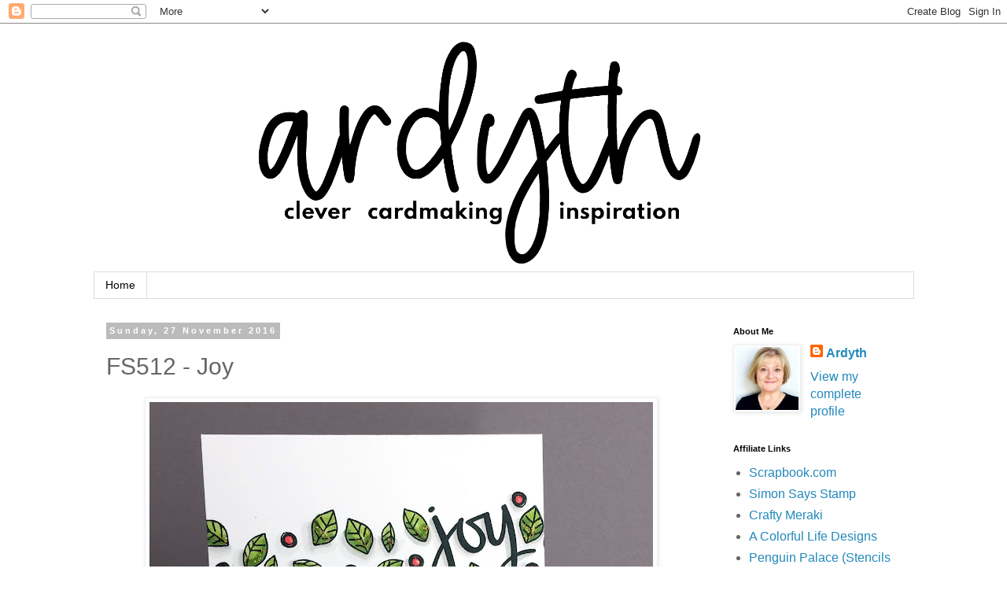

--- FILE ---
content_type: text/html; charset=UTF-8
request_url: https://ardythpr.blogspot.com/2016/11/fs512-joy.html
body_size: 18020
content:
<!DOCTYPE html>
<html class='v2' dir='ltr' lang='en-GB'>
<head>
<link href='https://www.blogger.com/static/v1/widgets/335934321-css_bundle_v2.css' rel='stylesheet' type='text/css'/>
<meta content='width=1100' name='viewport'/>
<meta content='text/html; charset=UTF-8' http-equiv='Content-Type'/>
<meta content='blogger' name='generator'/>
<link href='https://ardythpr.blogspot.com/favicon.ico' rel='icon' type='image/x-icon'/>
<link href='https://ardythpr.blogspot.com/2016/11/fs512-joy.html' rel='canonical'/>
<link rel="alternate" type="application/atom+xml" title="Ardyth Percy-Robb - Atom" href="https://ardythpr.blogspot.com/feeds/posts/default" />
<link rel="alternate" type="application/rss+xml" title="Ardyth Percy-Robb - RSS" href="https://ardythpr.blogspot.com/feeds/posts/default?alt=rss" />
<link rel="service.post" type="application/atom+xml" title="Ardyth Percy-Robb - Atom" href="https://www.blogger.com/feeds/5065493967041792900/posts/default" />

<link rel="alternate" type="application/atom+xml" title="Ardyth Percy-Robb - Atom" href="https://ardythpr.blogspot.com/feeds/1547737113497318736/comments/default" />
<!--Can't find substitution for tag [blog.ieCssRetrofitLinks]-->
<link href='https://blogger.googleusercontent.com/img/b/R29vZ2xl/AVvXsEidz0eocVnn5TL5dT3VdR5WWgc8jG5_ZWNgd3kb24-eGq_bNHp5ox171OuOb7zzqD9R640sD021qTY3wlPnrkq4CnOp-eouuA80XNTPMAPn6Jsigvbdyo2sMXQjX-ASwiWs18Wl1k4cniMa/s640/201611602.jpg' rel='image_src'/>
<meta content='https://ardythpr.blogspot.com/2016/11/fs512-joy.html' property='og:url'/>
<meta content='FS512 - Joy' property='og:title'/>
<meta content='   This week&#39;s  Splitcoaststampers &#39; Featured Stamper  is Precious Kitty . Her gallery is full of amazing work and she is often a player in ...' property='og:description'/>
<meta content='https://blogger.googleusercontent.com/img/b/R29vZ2xl/AVvXsEidz0eocVnn5TL5dT3VdR5WWgc8jG5_ZWNgd3kb24-eGq_bNHp5ox171OuOb7zzqD9R640sD021qTY3wlPnrkq4CnOp-eouuA80XNTPMAPn6Jsigvbdyo2sMXQjX-ASwiWs18Wl1k4cniMa/w1200-h630-p-k-no-nu/201611602.jpg' property='og:image'/>
<title>Ardyth Percy-Robb: FS512 - Joy</title>
<style id='page-skin-1' type='text/css'><!--
/*
-----------------------------------------------
Blogger Template Style
Name:     Simple
Designer: Blogger
URL:      www.blogger.com
----------------------------------------------- */
/* Variable definitions
====================
<Variable name="keycolor" description="Main Color" type="color" default="#66bbdd"/>
<Group description="Page Text" selector="body">
<Variable name="body.font" description="Font" type="font"
default="normal normal 12px Arial, Tahoma, Helvetica, FreeSans, sans-serif"/>
<Variable name="body.text.color" description="Text Color" type="color" default="#222222"/>
</Group>
<Group description="Backgrounds" selector=".body-fauxcolumns-outer">
<Variable name="body.background.color" description="Outer Background" type="color" default="#66bbdd"/>
<Variable name="content.background.color" description="Main Background" type="color" default="#ffffff"/>
<Variable name="header.background.color" description="Header Background" type="color" default="transparent"/>
</Group>
<Group description="Links" selector=".main-outer">
<Variable name="link.color" description="Link Color" type="color" default="#2288bb"/>
<Variable name="link.visited.color" description="Visited Color" type="color" default="#888888"/>
<Variable name="link.hover.color" description="Hover Color" type="color" default="#33aaff"/>
</Group>
<Group description="Blog Title" selector=".header h1">
<Variable name="header.font" description="Font" type="font"
default="normal normal 60px Arial, Tahoma, Helvetica, FreeSans, sans-serif"/>
<Variable name="header.text.color" description="Title Color" type="color" default="#3399bb" />
</Group>
<Group description="Blog Description" selector=".header .description">
<Variable name="description.text.color" description="Description Color" type="color"
default="#777777" />
</Group>
<Group description="Tabs Text" selector=".tabs-inner .widget li a">
<Variable name="tabs.font" description="Font" type="font"
default="normal normal 14px Arial, Tahoma, Helvetica, FreeSans, sans-serif"/>
<Variable name="tabs.text.color" description="Text Color" type="color" default="#999999"/>
<Variable name="tabs.selected.text.color" description="Selected Color" type="color" default="#000000"/>
</Group>
<Group description="Tabs Background" selector=".tabs-outer .PageList">
<Variable name="tabs.background.color" description="Background Color" type="color" default="#f5f5f5"/>
<Variable name="tabs.selected.background.color" description="Selected Color" type="color" default="#eeeeee"/>
</Group>
<Group description="Post Title" selector="h3.post-title, .comments h4">
<Variable name="post.title.font" description="Font" type="font"
default="normal normal 22px Arial, Tahoma, Helvetica, FreeSans, sans-serif"/>
</Group>
<Group description="Date Header" selector=".date-header">
<Variable name="date.header.color" description="Text Color" type="color"
default="#666666"/>
<Variable name="date.header.background.color" description="Background Color" type="color"
default="transparent"/>
<Variable name="date.header.font" description="Text Font" type="font"
default="normal bold 11px Arial, Tahoma, Helvetica, FreeSans, sans-serif"/>
<Variable name="date.header.padding" description="Date Header Padding" type="string" default="inherit"/>
<Variable name="date.header.letterspacing" description="Date Header Letter Spacing" type="string" default="inherit"/>
<Variable name="date.header.margin" description="Date Header Margin" type="string" default="inherit"/>
</Group>
<Group description="Post Footer" selector=".post-footer">
<Variable name="post.footer.text.color" description="Text Color" type="color" default="#666666"/>
<Variable name="post.footer.background.color" description="Background Color" type="color"
default="#f9f9f9"/>
<Variable name="post.footer.border.color" description="Shadow Color" type="color" default="#eeeeee"/>
</Group>
<Group description="Gadgets" selector="h2">
<Variable name="widget.title.font" description="Title Font" type="font"
default="normal bold 11px Arial, Tahoma, Helvetica, FreeSans, sans-serif"/>
<Variable name="widget.title.text.color" description="Title Color" type="color" default="#000000"/>
<Variable name="widget.alternate.text.color" description="Alternate Color" type="color" default="#999999"/>
</Group>
<Group description="Images" selector=".main-inner">
<Variable name="image.background.color" description="Background Color" type="color" default="#ffffff"/>
<Variable name="image.border.color" description="Border Color" type="color" default="#eeeeee"/>
<Variable name="image.text.color" description="Caption Text Color" type="color" default="#666666"/>
</Group>
<Group description="Accents" selector=".content-inner">
<Variable name="body.rule.color" description="Separator Line Color" type="color" default="#eeeeee"/>
<Variable name="tabs.border.color" description="Tabs Border Color" type="color" default="transparent"/>
</Group>
<Variable name="body.background" description="Body Background" type="background"
color="#ffffff" default="$(color) none repeat scroll top left"/>
<Variable name="body.background.override" description="Body Background Override" type="string" default=""/>
<Variable name="body.background.gradient.cap" description="Body Gradient Cap" type="url"
default="url(https://resources.blogblog.com/blogblog/data/1kt/simple/gradients_light.png)"/>
<Variable name="body.background.gradient.tile" description="Body Gradient Tile" type="url"
default="url(https://resources.blogblog.com/blogblog/data/1kt/simple/body_gradient_tile_light.png)"/>
<Variable name="content.background.color.selector" description="Content Background Color Selector" type="string" default=".content-inner"/>
<Variable name="content.padding" description="Content Padding" type="length" default="10px" min="0" max="100px"/>
<Variable name="content.padding.horizontal" description="Content Horizontal Padding" type="length" default="10px" min="0" max="100px"/>
<Variable name="content.shadow.spread" description="Content Shadow Spread" type="length" default="40px" min="0" max="100px"/>
<Variable name="content.shadow.spread.webkit" description="Content Shadow Spread (WebKit)" type="length" default="5px" min="0" max="100px"/>
<Variable name="content.shadow.spread.ie" description="Content Shadow Spread (IE)" type="length" default="10px" min="0" max="100px"/>
<Variable name="main.border.width" description="Main Border Width" type="length" default="0" min="0" max="10px"/>
<Variable name="header.background.gradient" description="Header Gradient" type="url" default="none"/>
<Variable name="header.shadow.offset.left" description="Header Shadow Offset Left" type="length" default="-1px" min="-50px" max="50px"/>
<Variable name="header.shadow.offset.top" description="Header Shadow Offset Top" type="length" default="-1px" min="-50px" max="50px"/>
<Variable name="header.shadow.spread" description="Header Shadow Spread" type="length" default="1px" min="0" max="100px"/>
<Variable name="header.padding" description="Header Padding" type="length" default="30px" min="0" max="100px"/>
<Variable name="header.border.size" description="Header Border Size" type="length" default="1px" min="0" max="10px"/>
<Variable name="header.bottom.border.size" description="Header Bottom Border Size" type="length" default="1px" min="0" max="10px"/>
<Variable name="header.border.horizontalsize" description="Header Horizontal Border Size" type="length" default="0" min="0" max="10px"/>
<Variable name="description.text.size" description="Description Text Size" type="string" default="140%"/>
<Variable name="tabs.margin.top" description="Tabs Margin Top" type="length" default="0" min="0" max="100px"/>
<Variable name="tabs.margin.side" description="Tabs Side Margin" type="length" default="30px" min="0" max="100px"/>
<Variable name="tabs.background.gradient" description="Tabs Background Gradient" type="url"
default="url(https://resources.blogblog.com/blogblog/data/1kt/simple/gradients_light.png)"/>
<Variable name="tabs.border.width" description="Tabs Border Width" type="length" default="1px" min="0" max="10px"/>
<Variable name="tabs.bevel.border.width" description="Tabs Bevel Border Width" type="length" default="1px" min="0" max="10px"/>
<Variable name="post.margin.bottom" description="Post Bottom Margin" type="length" default="25px" min="0" max="100px"/>
<Variable name="image.border.small.size" description="Image Border Small Size" type="length" default="2px" min="0" max="10px"/>
<Variable name="image.border.large.size" description="Image Border Large Size" type="length" default="5px" min="0" max="10px"/>
<Variable name="page.width.selector" description="Page Width Selector" type="string" default=".region-inner"/>
<Variable name="page.width" description="Page Width" type="string" default="auto"/>
<Variable name="main.section.margin" description="Main Section Margin" type="length" default="15px" min="0" max="100px"/>
<Variable name="main.padding" description="Main Padding" type="length" default="15px" min="0" max="100px"/>
<Variable name="main.padding.top" description="Main Padding Top" type="length" default="30px" min="0" max="100px"/>
<Variable name="main.padding.bottom" description="Main Padding Bottom" type="length" default="30px" min="0" max="100px"/>
<Variable name="paging.background"
color="#ffffff"
description="Background of blog paging area" type="background"
default="transparent none no-repeat scroll top center"/>
<Variable name="footer.bevel" description="Bevel border length of footer" type="length" default="0" min="0" max="10px"/>
<Variable name="mobile.background.overlay" description="Mobile Background Overlay" type="string"
default="transparent none repeat scroll top left"/>
<Variable name="mobile.background.size" description="Mobile Background Size" type="string" default="auto"/>
<Variable name="mobile.button.color" description="Mobile Button Color" type="color" default="#ffffff" />
<Variable name="startSide" description="Side where text starts in blog language" type="automatic" default="left"/>
<Variable name="endSide" description="Side where text ends in blog language" type="automatic" default="right"/>
*/
/* Content
----------------------------------------------- */
body {
font: normal normal 16px 'Trebuchet MS', Trebuchet, sans-serif;
color: #666666;
background: #ffffff none repeat scroll top left;
padding: 0 0 0 0;
}
html body .region-inner {
min-width: 0;
max-width: 100%;
width: auto;
}
h2 {
font-size: 22px;
}
a:link {
text-decoration:none;
color: #2288bb;
}
a:visited {
text-decoration:none;
color: #2288bb;
}
a:hover {
text-decoration:underline;
color: #028a9f;
}
.body-fauxcolumn-outer .fauxcolumn-inner {
background: transparent none repeat scroll top left;
_background-image: none;
}
.body-fauxcolumn-outer .cap-top {
position: absolute;
z-index: 1;
height: 400px;
width: 100%;
}
.body-fauxcolumn-outer .cap-top .cap-left {
width: 100%;
background: transparent none repeat-x scroll top left;
_background-image: none;
}
.content-outer {
-moz-box-shadow: 0 0 0 rgba(0, 0, 0, .15);
-webkit-box-shadow: 0 0 0 rgba(0, 0, 0, .15);
-goog-ms-box-shadow: 0 0 0 #333333;
box-shadow: 0 0 0 rgba(0, 0, 0, .15);
margin-bottom: 1px;
}
.content-inner {
padding: 10px 40px;
}
.content-inner {
background-color: #ffffff;
}
/* Header
----------------------------------------------- */
.header-outer {
background: transparent none repeat-x scroll 0 -400px;
_background-image: none;
}
.Header h1 {
font: normal bold 60px 'Trebuchet MS', Trebuchet, sans-serif;
color: #2288bb;
text-shadow: 0 0 0 rgba(0, 0, 0, .2);
}
.Header h1 a {
color: #2288bb;
}
.Header .description {
font-size: 18px;
color: #666666;
}
.header-inner .Header .titlewrapper {
padding: 22px 0;
}
.header-inner .Header .descriptionwrapper {
padding: 0 0;
}
/* Tabs
----------------------------------------------- */
.tabs-inner .section:first-child {
border-top: 0 solid #dddddd;
}
.tabs-inner .section:first-child ul {
margin-top: -1px;
border-top: 1px solid #dddddd;
border-left: 1px solid #dddddd;
border-right: 1px solid #dddddd;
}
.tabs-inner .widget ul {
background: transparent none repeat-x scroll 0 -800px;
_background-image: none;
border-bottom: 1px solid #dddddd;
margin-top: 0;
margin-left: -30px;
margin-right: -30px;
}
.tabs-inner .widget li a {
display: inline-block;
padding: .6em 1em;
font: normal normal 14px 'Trebuchet MS', Trebuchet, sans-serif;
color: #000000;
border-left: 1px solid #ffffff;
border-right: 1px solid #dddddd;
}
.tabs-inner .widget li:first-child a {
border-left: none;
}
.tabs-inner .widget li.selected a, .tabs-inner .widget li a:hover {
color: #000000;
background-color: #eeeeee;
text-decoration: none;
}
/* Columns
----------------------------------------------- */
.main-outer {
border-top: 0 solid transparent;
}
.fauxcolumn-left-outer .fauxcolumn-inner {
border-right: 1px solid transparent;
}
.fauxcolumn-right-outer .fauxcolumn-inner {
border-left: 1px solid transparent;
}
/* Headings
----------------------------------------------- */
div.widget > h2,
div.widget h2.title {
margin: 0 0 1em 0;
font: normal bold 11px 'Trebuchet MS',Trebuchet,Verdana,sans-serif;
color: #000000;
}
/* Widgets
----------------------------------------------- */
.widget .zippy {
color: #999999;
text-shadow: 2px 2px 1px rgba(0, 0, 0, .1);
}
.widget .popular-posts ul {
list-style: none;
}
/* Posts
----------------------------------------------- */
h2.date-header {
font: normal bold 11px Arial, Tahoma, Helvetica, FreeSans, sans-serif;
}
.date-header span {
background-color: #bbbbbb;
color: #ffffff;
padding: 0.4em;
letter-spacing: 3px;
margin: inherit;
}
.main-inner {
padding-top: 35px;
padding-bottom: 65px;
}
.main-inner .column-center-inner {
padding: 0 0;
}
.main-inner .column-center-inner .section {
margin: 0 1em;
}
.post {
margin: 0 0 45px 0;
}
h3.post-title, .comments h4 {
font: normal normal 30px Impact, sans-serif;
margin: .75em 0 0;
}
.post-body {
font-size: 110%;
line-height: 1.4;
position: relative;
}
.post-body img, .post-body .tr-caption-container, .Profile img, .Image img,
.BlogList .item-thumbnail img {
padding: 2px;
background: #ffffff;
border: 1px solid #eeeeee;
-moz-box-shadow: 1px 1px 5px rgba(0, 0, 0, .1);
-webkit-box-shadow: 1px 1px 5px rgba(0, 0, 0, .1);
box-shadow: 1px 1px 5px rgba(0, 0, 0, .1);
}
.post-body img, .post-body .tr-caption-container {
padding: 5px;
}
.post-body .tr-caption-container {
color: #666666;
}
.post-body .tr-caption-container img {
padding: 0;
background: transparent;
border: none;
-moz-box-shadow: 0 0 0 rgba(0, 0, 0, .1);
-webkit-box-shadow: 0 0 0 rgba(0, 0, 0, .1);
box-shadow: 0 0 0 rgba(0, 0, 0, .1);
}
.post-header {
margin: 0 0 1.5em;
line-height: 1.6;
font-size: 90%;
}
.post-footer {
margin: 20px -2px 0;
padding: 5px 10px;
color: #666666;
background-color: #eeeeee;
border-bottom: 1px solid #eeeeee;
line-height: 1.6;
font-size: 90%;
}
#comments .comment-author {
padding-top: 1.5em;
border-top: 1px solid transparent;
background-position: 0 1.5em;
}
#comments .comment-author:first-child {
padding-top: 0;
border-top: none;
}
.avatar-image-container {
margin: .2em 0 0;
}
#comments .avatar-image-container img {
border: 1px solid #eeeeee;
}
/* Comments
----------------------------------------------- */
.comments .comments-content .icon.blog-author {
background-repeat: no-repeat;
background-image: url([data-uri]);
}
.comments .comments-content .loadmore a {
border-top: 1px solid #999999;
border-bottom: 1px solid #999999;
}
.comments .comment-thread.inline-thread {
background-color: #eeeeee;
}
.comments .continue {
border-top: 2px solid #999999;
}
/* Accents
---------------------------------------------- */
.section-columns td.columns-cell {
border-left: 1px solid transparent;
}
.blog-pager {
background: transparent url(https://resources.blogblog.com/blogblog/data/1kt/simple/paging_dot.png) repeat-x scroll top center;
}
.blog-pager-older-link, .home-link,
.blog-pager-newer-link {
background-color: #ffffff;
padding: 5px;
}
.footer-outer {
border-top: 1px dashed #bbbbbb;
}
/* Mobile
----------------------------------------------- */
body.mobile  {
background-size: auto;
}
.mobile .body-fauxcolumn-outer {
background: transparent none repeat scroll top left;
}
.mobile .body-fauxcolumn-outer .cap-top {
background-size: 100% auto;
}
.mobile .content-outer {
-webkit-box-shadow: 0 0 3px rgba(0, 0, 0, .15);
box-shadow: 0 0 3px rgba(0, 0, 0, .15);
}
.mobile .tabs-inner .widget ul {
margin-left: 0;
margin-right: 0;
}
.mobile .post {
margin: 0;
}
.mobile .main-inner .column-center-inner .section {
margin: 0;
}
.mobile .date-header span {
padding: 0.1em 10px;
margin: 0 -10px;
}
.mobile h3.post-title {
margin: 0;
}
.mobile .blog-pager {
background: transparent none no-repeat scroll top center;
}
.mobile .footer-outer {
border-top: none;
}
.mobile .main-inner, .mobile .footer-inner {
background-color: #ffffff;
}
.mobile-index-contents {
color: #666666;
}
.mobile-link-button {
background-color: #2288bb;
}
.mobile-link-button a:link, .mobile-link-button a:visited {
color: #ffffff;
}
.mobile .tabs-inner .section:first-child {
border-top: none;
}
.mobile .tabs-inner .PageList .widget-content {
background-color: #eeeeee;
color: #000000;
border-top: 1px solid #dddddd;
border-bottom: 1px solid #dddddd;
}
.mobile .tabs-inner .PageList .widget-content .pagelist-arrow {
border-left: 1px solid #dddddd;
}

--></style>
<style id='template-skin-1' type='text/css'><!--
body {
min-width: 1123px;
}
.content-outer, .content-fauxcolumn-outer, .region-inner {
min-width: 1123px;
max-width: 1123px;
_width: 1123px;
}
.main-inner .columns {
padding-left: 0px;
padding-right: 260px;
}
.main-inner .fauxcolumn-center-outer {
left: 0px;
right: 260px;
/* IE6 does not respect left and right together */
_width: expression(this.parentNode.offsetWidth -
parseInt("0px") -
parseInt("260px") + 'px');
}
.main-inner .fauxcolumn-left-outer {
width: 0px;
}
.main-inner .fauxcolumn-right-outer {
width: 260px;
}
.main-inner .column-left-outer {
width: 0px;
right: 100%;
margin-left: -0px;
}
.main-inner .column-right-outer {
width: 260px;
margin-right: -260px;
}
#layout {
min-width: 0;
}
#layout .content-outer {
min-width: 0;
width: 800px;
}
#layout .region-inner {
min-width: 0;
width: auto;
}
body#layout div.add_widget {
padding: 8px;
}
body#layout div.add_widget a {
margin-left: 32px;
}
--></style>
<link href='https://www.blogger.com/dyn-css/authorization.css?targetBlogID=5065493967041792900&amp;zx=ad12c2f0-f24e-4569-b406-0a5bc3a173ad' media='none' onload='if(media!=&#39;all&#39;)media=&#39;all&#39;' rel='stylesheet'/><noscript><link href='https://www.blogger.com/dyn-css/authorization.css?targetBlogID=5065493967041792900&amp;zx=ad12c2f0-f24e-4569-b406-0a5bc3a173ad' rel='stylesheet'/></noscript>
<meta name='google-adsense-platform-account' content='ca-host-pub-1556223355139109'/>
<meta name='google-adsense-platform-domain' content='blogspot.com'/>

<!-- data-ad-client=ca-pub-6592310329915096 -->

</head>
<body class='loading'>
<div class='navbar section' id='navbar' name='Navbar'><div class='widget Navbar' data-version='1' id='Navbar1'><script type="text/javascript">
    function setAttributeOnload(object, attribute, val) {
      if(window.addEventListener) {
        window.addEventListener('load',
          function(){ object[attribute] = val; }, false);
      } else {
        window.attachEvent('onload', function(){ object[attribute] = val; });
      }
    }
  </script>
<div id="navbar-iframe-container"></div>
<script type="text/javascript" src="https://apis.google.com/js/platform.js"></script>
<script type="text/javascript">
      gapi.load("gapi.iframes:gapi.iframes.style.bubble", function() {
        if (gapi.iframes && gapi.iframes.getContext) {
          gapi.iframes.getContext().openChild({
              url: 'https://www.blogger.com/navbar/5065493967041792900?po\x3d1547737113497318736\x26origin\x3dhttps://ardythpr.blogspot.com',
              where: document.getElementById("navbar-iframe-container"),
              id: "navbar-iframe"
          });
        }
      });
    </script><script type="text/javascript">
(function() {
var script = document.createElement('script');
script.type = 'text/javascript';
script.src = '//pagead2.googlesyndication.com/pagead/js/google_top_exp.js';
var head = document.getElementsByTagName('head')[0];
if (head) {
head.appendChild(script);
}})();
</script>
</div></div>
<div class='body-fauxcolumns'>
<div class='fauxcolumn-outer body-fauxcolumn-outer'>
<div class='cap-top'>
<div class='cap-left'></div>
<div class='cap-right'></div>
</div>
<div class='fauxborder-left'>
<div class='fauxborder-right'></div>
<div class='fauxcolumn-inner'>
</div>
</div>
<div class='cap-bottom'>
<div class='cap-left'></div>
<div class='cap-right'></div>
</div>
</div>
</div>
<div class='content'>
<div class='content-fauxcolumns'>
<div class='fauxcolumn-outer content-fauxcolumn-outer'>
<div class='cap-top'>
<div class='cap-left'></div>
<div class='cap-right'></div>
</div>
<div class='fauxborder-left'>
<div class='fauxborder-right'></div>
<div class='fauxcolumn-inner'>
</div>
</div>
<div class='cap-bottom'>
<div class='cap-left'></div>
<div class='cap-right'></div>
</div>
</div>
</div>
<div class='content-outer'>
<div class='content-cap-top cap-top'>
<div class='cap-left'></div>
<div class='cap-right'></div>
</div>
<div class='fauxborder-left content-fauxborder-left'>
<div class='fauxborder-right content-fauxborder-right'></div>
<div class='content-inner'>
<header>
<div class='header-outer'>
<div class='header-cap-top cap-top'>
<div class='cap-left'></div>
<div class='cap-right'></div>
</div>
<div class='fauxborder-left header-fauxborder-left'>
<div class='fauxborder-right header-fauxborder-right'></div>
<div class='region-inner header-inner'>
<div class='header section' id='header' name='Header'><div class='widget Header' data-version='1' id='Header1'>
<div id='header-inner'>
<a href='https://ardythpr.blogspot.com/' style='display: block'>
<img alt='Ardyth Percy-Robb' height='306px; ' id='Header1_headerimg' src='https://blogger.googleusercontent.com/img/b/R29vZ2xl/AVvXsEgeNOSbkc2ae6Lg7Xih316rPIaNWnuMSBYNlOYG5IUYet4a0XuFFtXpsQ7ELJ0iA_3M0C3XJguC8MOl9df-bl_YO2G45FYtRBNPmqQ1QVLEectJ0pXhO3gf7rsyxX4GPY5QVmrEyVeECC4-/s1000/blogbanner.png' style='display: block' width='1000px; '/>
</a>
</div>
</div></div>
</div>
</div>
<div class='header-cap-bottom cap-bottom'>
<div class='cap-left'></div>
<div class='cap-right'></div>
</div>
</div>
</header>
<div class='tabs-outer'>
<div class='tabs-cap-top cap-top'>
<div class='cap-left'></div>
<div class='cap-right'></div>
</div>
<div class='fauxborder-left tabs-fauxborder-left'>
<div class='fauxborder-right tabs-fauxborder-right'></div>
<div class='region-inner tabs-inner'>
<div class='tabs section' id='crosscol' name='Cross-column'><div class='widget PageList' data-version='1' id='PageList1'>
<h2>Pages</h2>
<div class='widget-content'>
<ul>
<li>
<a href='https://ardythpr.blogspot.com/'>Home</a>
</li>
</ul>
<div class='clear'></div>
</div>
</div></div>
<div class='tabs no-items section' id='crosscol-overflow' name='Cross-Column 2'></div>
</div>
</div>
<div class='tabs-cap-bottom cap-bottom'>
<div class='cap-left'></div>
<div class='cap-right'></div>
</div>
</div>
<div class='main-outer'>
<div class='main-cap-top cap-top'>
<div class='cap-left'></div>
<div class='cap-right'></div>
</div>
<div class='fauxborder-left main-fauxborder-left'>
<div class='fauxborder-right main-fauxborder-right'></div>
<div class='region-inner main-inner'>
<div class='columns fauxcolumns'>
<div class='fauxcolumn-outer fauxcolumn-center-outer'>
<div class='cap-top'>
<div class='cap-left'></div>
<div class='cap-right'></div>
</div>
<div class='fauxborder-left'>
<div class='fauxborder-right'></div>
<div class='fauxcolumn-inner'>
</div>
</div>
<div class='cap-bottom'>
<div class='cap-left'></div>
<div class='cap-right'></div>
</div>
</div>
<div class='fauxcolumn-outer fauxcolumn-left-outer'>
<div class='cap-top'>
<div class='cap-left'></div>
<div class='cap-right'></div>
</div>
<div class='fauxborder-left'>
<div class='fauxborder-right'></div>
<div class='fauxcolumn-inner'>
</div>
</div>
<div class='cap-bottom'>
<div class='cap-left'></div>
<div class='cap-right'></div>
</div>
</div>
<div class='fauxcolumn-outer fauxcolumn-right-outer'>
<div class='cap-top'>
<div class='cap-left'></div>
<div class='cap-right'></div>
</div>
<div class='fauxborder-left'>
<div class='fauxborder-right'></div>
<div class='fauxcolumn-inner'>
</div>
</div>
<div class='cap-bottom'>
<div class='cap-left'></div>
<div class='cap-right'></div>
</div>
</div>
<!-- corrects IE6 width calculation -->
<div class='columns-inner'>
<div class='column-center-outer'>
<div class='column-center-inner'>
<div class='main section' id='main' name='Main'><div class='widget Blog' data-version='1' id='Blog1'>
<div class='blog-posts hfeed'>

          <div class="date-outer">
        
<h2 class='date-header'><span>Sunday, 27 November 2016</span></h2>

          <div class="date-posts">
        
<div class='post-outer'>
<div class='post hentry uncustomized-post-template' itemprop='blogPost' itemscope='itemscope' itemtype='http://schema.org/BlogPosting'>
<meta content='https://blogger.googleusercontent.com/img/b/R29vZ2xl/AVvXsEidz0eocVnn5TL5dT3VdR5WWgc8jG5_ZWNgd3kb24-eGq_bNHp5ox171OuOb7zzqD9R640sD021qTY3wlPnrkq4CnOp-eouuA80XNTPMAPn6Jsigvbdyo2sMXQjX-ASwiWs18Wl1k4cniMa/s640/201611602.jpg' itemprop='image_url'/>
<meta content='5065493967041792900' itemprop='blogId'/>
<meta content='1547737113497318736' itemprop='postId'/>
<a name='1547737113497318736'></a>
<h3 class='post-title entry-title' itemprop='name'>
FS512 - Joy
</h3>
<div class='post-header'>
<div class='post-header-line-1'></div>
</div>
<div class='post-body entry-content' id='post-body-1547737113497318736' itemprop='description articleBody'>
<div class="separator" style="clear: both; text-align: center;">
<a href="https://blogger.googleusercontent.com/img/b/R29vZ2xl/AVvXsEidz0eocVnn5TL5dT3VdR5WWgc8jG5_ZWNgd3kb24-eGq_bNHp5ox171OuOb7zzqD9R640sD021qTY3wlPnrkq4CnOp-eouuA80XNTPMAPn6Jsigvbdyo2sMXQjX-ASwiWs18Wl1k4cniMa/s1600/201611602.jpg" imageanchor="1" style="margin-left: 1em; margin-right: 1em;"><img border="0" height="640" src="https://blogger.googleusercontent.com/img/b/R29vZ2xl/AVvXsEidz0eocVnn5TL5dT3VdR5WWgc8jG5_ZWNgd3kb24-eGq_bNHp5ox171OuOb7zzqD9R640sD021qTY3wlPnrkq4CnOp-eouuA80XNTPMAPn6Jsigvbdyo2sMXQjX-ASwiWs18Wl1k4cniMa/s640/201611602.jpg" width="640" /></a></div>
<br />
This week's<a href="http://www.splitcoaststampers.com/"> Splitcoaststampers</a>' <a href="http://www.splitcoaststampers.com/forums/featured-stamper-f132/">Featured Stamper</a> is <a href="http://www.splitcoaststampers.com/gallery/showgallery.php?cat=500&amp;ppuser=338213">Precious Kitty</a>. Her gallery is full of amazing work and she is often a player in the weekly Featured Stamper challenge!<br />
<br />
I chose <a href="http://www.splitcoaststampers.com/gallery/photo/2712456">this card</a> as my inspiration:<br />
<br />
<img height="200" src="https://lh3.googleusercontent.com/blogger_img_proxy/[base64]s0-d" width="150"><br />
<br />
I focused on Kitty's:<br />
-leaf/floral theme<br />
-general layout (sentiment in top right)<br />
<br />
I changed:<br />
-season (spring to Christmas)<br />
-fewer layers<br />
-fewer colours<br />
-fewer embellishments<br />
<br />
I used:<br />
-MFT <a href="http://www.mftstamps.com/pretty-posies">Pretty Posies</a><br />
-MFT<a href="http://www.mftstamps.com/hand-lettered-christmas"> Hand Lettered Christmas</a><br />
-Copics<br />
-Stickles<br />
<br />
<br />
<div style='clear: both;'></div>
</div>
<div class='post-footer'>
<div class='post-footer-line post-footer-line-1'>
<span class='post-author vcard'>
Posted by
<span class='fn' itemprop='author' itemscope='itemscope' itemtype='http://schema.org/Person'>
<meta content='https://www.blogger.com/profile/05307898280046711131' itemprop='url'/>
<a class='g-profile' href='https://www.blogger.com/profile/05307898280046711131' rel='author' title='author profile'>
<span itemprop='name'>Ardyth</span>
</a>
</span>
</span>
<span class='post-timestamp'>
at
<meta content='https://ardythpr.blogspot.com/2016/11/fs512-joy.html' itemprop='url'/>
<a class='timestamp-link' href='https://ardythpr.blogspot.com/2016/11/fs512-joy.html' rel='bookmark' title='permanent link'><abbr class='published' itemprop='datePublished' title='2016-11-27T07:00:00-05:00'>07:00</abbr></a>
</span>
<span class='post-comment-link'>
</span>
<span class='post-icons'>
</span>
<div class='post-share-buttons goog-inline-block'>
<a class='goog-inline-block share-button sb-email' href='https://www.blogger.com/share-post.g?blogID=5065493967041792900&postID=1547737113497318736&target=email' target='_blank' title='Email This'><span class='share-button-link-text'>Email This</span></a><a class='goog-inline-block share-button sb-blog' href='https://www.blogger.com/share-post.g?blogID=5065493967041792900&postID=1547737113497318736&target=blog' onclick='window.open(this.href, "_blank", "height=270,width=475"); return false;' target='_blank' title='BlogThis!'><span class='share-button-link-text'>BlogThis!</span></a><a class='goog-inline-block share-button sb-twitter' href='https://www.blogger.com/share-post.g?blogID=5065493967041792900&postID=1547737113497318736&target=twitter' target='_blank' title='Share to X'><span class='share-button-link-text'>Share to X</span></a><a class='goog-inline-block share-button sb-facebook' href='https://www.blogger.com/share-post.g?blogID=5065493967041792900&postID=1547737113497318736&target=facebook' onclick='window.open(this.href, "_blank", "height=430,width=640"); return false;' target='_blank' title='Share to Facebook'><span class='share-button-link-text'>Share to Facebook</span></a><a class='goog-inline-block share-button sb-pinterest' href='https://www.blogger.com/share-post.g?blogID=5065493967041792900&postID=1547737113497318736&target=pinterest' target='_blank' title='Share to Pinterest'><span class='share-button-link-text'>Share to Pinterest</span></a>
</div>
</div>
<div class='post-footer-line post-footer-line-2'>
<span class='post-labels'>
Labels:
<a href='https://ardythpr.blogspot.com/search/label/Christmas' rel='tag'>Christmas</a>,
<a href='https://ardythpr.blogspot.com/search/label/Featured%20Stamper' rel='tag'>Featured Stamper</a>,
<a href='https://ardythpr.blogspot.com/search/label/SCS%20Challenges' rel='tag'>SCS Challenges</a>
</span>
</div>
<div class='post-footer-line post-footer-line-3'>
<span class='post-location'>
</span>
</div>
</div>
</div>
<div class='comments' id='comments'>
<a name='comments'></a>
<h4>11 comments:</h4>
<div class='comments-content'>
<script async='async' src='' type='text/javascript'></script>
<script type='text/javascript'>
    (function() {
      var items = null;
      var msgs = null;
      var config = {};

// <![CDATA[
      var cursor = null;
      if (items && items.length > 0) {
        cursor = parseInt(items[items.length - 1].timestamp) + 1;
      }

      var bodyFromEntry = function(entry) {
        var text = (entry &&
                    ((entry.content && entry.content.$t) ||
                     (entry.summary && entry.summary.$t))) ||
            '';
        if (entry && entry.gd$extendedProperty) {
          for (var k in entry.gd$extendedProperty) {
            if (entry.gd$extendedProperty[k].name == 'blogger.contentRemoved') {
              return '<span class="deleted-comment">' + text + '</span>';
            }
          }
        }
        return text;
      }

      var parse = function(data) {
        cursor = null;
        var comments = [];
        if (data && data.feed && data.feed.entry) {
          for (var i = 0, entry; entry = data.feed.entry[i]; i++) {
            var comment = {};
            // comment ID, parsed out of the original id format
            var id = /blog-(\d+).post-(\d+)/.exec(entry.id.$t);
            comment.id = id ? id[2] : null;
            comment.body = bodyFromEntry(entry);
            comment.timestamp = Date.parse(entry.published.$t) + '';
            if (entry.author && entry.author.constructor === Array) {
              var auth = entry.author[0];
              if (auth) {
                comment.author = {
                  name: (auth.name ? auth.name.$t : undefined),
                  profileUrl: (auth.uri ? auth.uri.$t : undefined),
                  avatarUrl: (auth.gd$image ? auth.gd$image.src : undefined)
                };
              }
            }
            if (entry.link) {
              if (entry.link[2]) {
                comment.link = comment.permalink = entry.link[2].href;
              }
              if (entry.link[3]) {
                var pid = /.*comments\/default\/(\d+)\?.*/.exec(entry.link[3].href);
                if (pid && pid[1]) {
                  comment.parentId = pid[1];
                }
              }
            }
            comment.deleteclass = 'item-control blog-admin';
            if (entry.gd$extendedProperty) {
              for (var k in entry.gd$extendedProperty) {
                if (entry.gd$extendedProperty[k].name == 'blogger.itemClass') {
                  comment.deleteclass += ' ' + entry.gd$extendedProperty[k].value;
                } else if (entry.gd$extendedProperty[k].name == 'blogger.displayTime') {
                  comment.displayTime = entry.gd$extendedProperty[k].value;
                }
              }
            }
            comments.push(comment);
          }
        }
        return comments;
      };

      var paginator = function(callback) {
        if (hasMore()) {
          var url = config.feed + '?alt=json&v=2&orderby=published&reverse=false&max-results=50';
          if (cursor) {
            url += '&published-min=' + new Date(cursor).toISOString();
          }
          window.bloggercomments = function(data) {
            var parsed = parse(data);
            cursor = parsed.length < 50 ? null
                : parseInt(parsed[parsed.length - 1].timestamp) + 1
            callback(parsed);
            window.bloggercomments = null;
          }
          url += '&callback=bloggercomments';
          var script = document.createElement('script');
          script.type = 'text/javascript';
          script.src = url;
          document.getElementsByTagName('head')[0].appendChild(script);
        }
      };
      var hasMore = function() {
        return !!cursor;
      };
      var getMeta = function(key, comment) {
        if ('iswriter' == key) {
          var matches = !!comment.author
              && comment.author.name == config.authorName
              && comment.author.profileUrl == config.authorUrl;
          return matches ? 'true' : '';
        } else if ('deletelink' == key) {
          return config.baseUri + '/comment/delete/'
               + config.blogId + '/' + comment.id;
        } else if ('deleteclass' == key) {
          return comment.deleteclass;
        }
        return '';
      };

      var replybox = null;
      var replyUrlParts = null;
      var replyParent = undefined;

      var onReply = function(commentId, domId) {
        if (replybox == null) {
          // lazily cache replybox, and adjust to suit this style:
          replybox = document.getElementById('comment-editor');
          if (replybox != null) {
            replybox.height = '250px';
            replybox.style.display = 'block';
            replyUrlParts = replybox.src.split('#');
          }
        }
        if (replybox && (commentId !== replyParent)) {
          replybox.src = '';
          document.getElementById(domId).insertBefore(replybox, null);
          replybox.src = replyUrlParts[0]
              + (commentId ? '&parentID=' + commentId : '')
              + '#' + replyUrlParts[1];
          replyParent = commentId;
        }
      };

      var hash = (window.location.hash || '#').substring(1);
      var startThread, targetComment;
      if (/^comment-form_/.test(hash)) {
        startThread = hash.substring('comment-form_'.length);
      } else if (/^c[0-9]+$/.test(hash)) {
        targetComment = hash.substring(1);
      }

      // Configure commenting API:
      var configJso = {
        'maxDepth': config.maxThreadDepth
      };
      var provider = {
        'id': config.postId,
        'data': items,
        'loadNext': paginator,
        'hasMore': hasMore,
        'getMeta': getMeta,
        'onReply': onReply,
        'rendered': true,
        'initComment': targetComment,
        'initReplyThread': startThread,
        'config': configJso,
        'messages': msgs
      };

      var render = function() {
        if (window.goog && window.goog.comments) {
          var holder = document.getElementById('comment-holder');
          window.goog.comments.render(holder, provider);
        }
      };

      // render now, or queue to render when library loads:
      if (window.goog && window.goog.comments) {
        render();
      } else {
        window.goog = window.goog || {};
        window.goog.comments = window.goog.comments || {};
        window.goog.comments.loadQueue = window.goog.comments.loadQueue || [];
        window.goog.comments.loadQueue.push(render);
      }
    })();
// ]]>
  </script>
<div id='comment-holder'>
<div class="comment-thread toplevel-thread"><ol id="top-ra"><li class="comment" id="c5908363919032086543"><div class="avatar-image-container"><img src="//blogger.googleusercontent.com/img/b/R29vZ2xl/AVvXsEh9EIWZfLOtdvtPGF3MXawLtHyAmbfSq4vKRDgb0m2WV4nF1I_zaDmGsXJ9teog0DAyx-NAHqf1eKGJVK3r9_mYnfwpqtMutxnvtLSXlqGFpDLPcmlCH7-zk2RgXugiGPs/s45-c/IMG_0952_Fotor.jpg" alt=""/></div><div class="comment-block"><div class="comment-header"><cite class="user"><a href="https://www.blogger.com/profile/15877810065004137108" rel="nofollow">!neke</a></cite><span class="icon user "></span><span class="datetime secondary-text"><a rel="nofollow" href="https://ardythpr.blogspot.com/2016/11/fs512-joy.html?showComment=1480249208673#c5908363919032086543">27 November 2016 at 07:20</a></span></div><p class="comment-content">Great how you arranged this card !<br>Wow, love it !</p><span class="comment-actions secondary-text"><a class="comment-reply" target="_self" data-comment-id="5908363919032086543">Reply</a><span class="item-control blog-admin blog-admin pid-1822763756"><a target="_self" href="https://www.blogger.com/comment/delete/5065493967041792900/5908363919032086543">Delete</a></span></span></div><div class="comment-replies"><div id="c5908363919032086543-rt" class="comment-thread inline-thread hidden"><span class="thread-toggle thread-expanded"><span class="thread-arrow"></span><span class="thread-count"><a target="_self">Replies</a></span></span><ol id="c5908363919032086543-ra" class="thread-chrome thread-expanded"><div></div><div id="c5908363919032086543-continue" class="continue"><a class="comment-reply" target="_self" data-comment-id="5908363919032086543">Reply</a></div></ol></div></div><div class="comment-replybox-single" id="c5908363919032086543-ce"></div></li><li class="comment" id="c2794683206703260631"><div class="avatar-image-container"><img src="//www.blogger.com/img/blogger_logo_round_35.png" alt=""/></div><div class="comment-block"><div class="comment-header"><cite class="user"><a href="https://www.blogger.com/profile/13282383048466679386" rel="nofollow">Cindy H.</a></cite><span class="icon user "></span><span class="datetime secondary-text"><a rel="nofollow" href="https://ardythpr.blogspot.com/2016/11/fs512-joy.html?showComment=1480256952628#c2794683206703260631">27 November 2016 at 09:29</a></span></div><p class="comment-content">Beautiful card! Love the random placement of the leaves and berries and the lovely sentiment being hugged by them.  Again, love the shadows which really make everything look popped up!</p><span class="comment-actions secondary-text"><a class="comment-reply" target="_self" data-comment-id="2794683206703260631">Reply</a><span class="item-control blog-admin blog-admin pid-826075886"><a target="_self" href="https://www.blogger.com/comment/delete/5065493967041792900/2794683206703260631">Delete</a></span></span></div><div class="comment-replies"><div id="c2794683206703260631-rt" class="comment-thread inline-thread hidden"><span class="thread-toggle thread-expanded"><span class="thread-arrow"></span><span class="thread-count"><a target="_self">Replies</a></span></span><ol id="c2794683206703260631-ra" class="thread-chrome thread-expanded"><div></div><div id="c2794683206703260631-continue" class="continue"><a class="comment-reply" target="_self" data-comment-id="2794683206703260631">Reply</a></div></ol></div></div><div class="comment-replybox-single" id="c2794683206703260631-ce"></div></li><li class="comment" id="c4894821573996606061"><div class="avatar-image-container"><img src="//blogger.googleusercontent.com/img/b/R29vZ2xl/AVvXsEiCQVYoCFUoOu4veU98dIqB-rIreUWlZ8pfGb0ROYV7vJMrsEOeAUG4VukD28_M13VvD_-BuQyUZo33d1xkuqb2OdsI3GaRV2BGwOJlpiK2c3y-6tY21ZZ4UWpxBCjETw/s45-c/*" alt=""/></div><div class="comment-block"><div class="comment-header"><cite class="user"><a href="https://www.blogger.com/profile/14183479006655434120" rel="nofollow">karen h</a></cite><span class="icon user "></span><span class="datetime secondary-text"><a rel="nofollow" href="https://ardythpr.blogspot.com/2016/11/fs512-joy.html?showComment=1480268956182#c4894821573996606061">27 November 2016 at 12:49</a></span></div><p class="comment-content">Awesome card! Love the shadows!</p><span class="comment-actions secondary-text"><a class="comment-reply" target="_self" data-comment-id="4894821573996606061">Reply</a><span class="item-control blog-admin blog-admin pid-257216278"><a target="_self" href="https://www.blogger.com/comment/delete/5065493967041792900/4894821573996606061">Delete</a></span></span></div><div class="comment-replies"><div id="c4894821573996606061-rt" class="comment-thread inline-thread hidden"><span class="thread-toggle thread-expanded"><span class="thread-arrow"></span><span class="thread-count"><a target="_self">Replies</a></span></span><ol id="c4894821573996606061-ra" class="thread-chrome thread-expanded"><div></div><div id="c4894821573996606061-continue" class="continue"><a class="comment-reply" target="_self" data-comment-id="4894821573996606061">Reply</a></div></ol></div></div><div class="comment-replybox-single" id="c4894821573996606061-ce"></div></li><li class="comment" id="c9036144463844275354"><div class="avatar-image-container"><img src="//blogger.googleusercontent.com/img/b/R29vZ2xl/AVvXsEiGoEz4TH71GjIhJqdtTiIa6pWsqv67HLxCP_8PQgxZvu1CC36U7dUdJEgDmvYYqrNvhiq8LVhdWSZ_duuCLUplBYiITz8-LO1Ah6i1n1uhceLv1Op6Uc98j8r7lXJiSQ/s45-c/IMG_9424+%281%29.jpeg" alt=""/></div><div class="comment-block"><div class="comment-header"><cite class="user"><a href="https://www.blogger.com/profile/11967516564810839917" rel="nofollow">Janet a.k.a. swanlady21</a></cite><span class="icon user "></span><span class="datetime secondary-text"><a rel="nofollow" href="https://ardythpr.blogspot.com/2016/11/fs512-joy.html?showComment=1480271689016#c9036144463844275354">27 November 2016 at 13:34</a></span></div><p class="comment-content">Love it! So fresh.</p><span class="comment-actions secondary-text"><a class="comment-reply" target="_self" data-comment-id="9036144463844275354">Reply</a><span class="item-control blog-admin blog-admin pid-1053541333"><a target="_self" href="https://www.blogger.com/comment/delete/5065493967041792900/9036144463844275354">Delete</a></span></span></div><div class="comment-replies"><div id="c9036144463844275354-rt" class="comment-thread inline-thread hidden"><span class="thread-toggle thread-expanded"><span class="thread-arrow"></span><span class="thread-count"><a target="_self">Replies</a></span></span><ol id="c9036144463844275354-ra" class="thread-chrome thread-expanded"><div></div><div id="c9036144463844275354-continue" class="continue"><a class="comment-reply" target="_self" data-comment-id="9036144463844275354">Reply</a></div></ol></div></div><div class="comment-replybox-single" id="c9036144463844275354-ce"></div></li><li class="comment" id="c7074550473244523778"><div class="avatar-image-container"><img src="//www.blogger.com/img/blogger_logo_round_35.png" alt=""/></div><div class="comment-block"><div class="comment-header"><cite class="user"><a href="https://www.blogger.com/profile/03001838083285721377" rel="nofollow">kiwimeskreations</a></cite><span class="icon user "></span><span class="datetime secondary-text"><a rel="nofollow" href="https://ardythpr.blogspot.com/2016/11/fs512-joy.html?showComment=1480296260817#c7074550473244523778">27 November 2016 at 20:24</a></span></div><p class="comment-content">Wow - your use of the shadows on the leaves has them nearly jumping off the page. wonderful card Ardyth<br>Blessings<br>Maxine</p><span class="comment-actions secondary-text"><a class="comment-reply" target="_self" data-comment-id="7074550473244523778">Reply</a><span class="item-control blog-admin blog-admin pid-1779786945"><a target="_self" href="https://www.blogger.com/comment/delete/5065493967041792900/7074550473244523778">Delete</a></span></span></div><div class="comment-replies"><div id="c7074550473244523778-rt" class="comment-thread inline-thread hidden"><span class="thread-toggle thread-expanded"><span class="thread-arrow"></span><span class="thread-count"><a target="_self">Replies</a></span></span><ol id="c7074550473244523778-ra" class="thread-chrome thread-expanded"><div></div><div id="c7074550473244523778-continue" class="continue"><a class="comment-reply" target="_self" data-comment-id="7074550473244523778">Reply</a></div></ol></div></div><div class="comment-replybox-single" id="c7074550473244523778-ce"></div></li><li class="comment" id="c5306484052042801587"><div class="avatar-image-container"><img src="//blogger.googleusercontent.com/img/b/R29vZ2xl/AVvXsEgiUAJ4K-tj8HLseKe1GmgdVHzx2cyI1bk5S89h4UbW6piufQoyOfLC6W4zyP4JhcPoLhEvqRm3iXL2C-NB_xHpUTc_lifWdH-1sFw18F0EmwGRPWeLu0JcFmkJG1LQIQ/s45-c/*" alt=""/></div><div class="comment-block"><div class="comment-header"><cite class="user"><a href="https://www.blogger.com/profile/16386526508500220020" rel="nofollow">Geri</a></cite><span class="icon user "></span><span class="datetime secondary-text"><a rel="nofollow" href="https://ardythpr.blogspot.com/2016/11/fs512-joy.html?showComment=1480360056874#c5306484052042801587">28 November 2016 at 14:07</a></span></div><p class="comment-content">Totally agree with Maxine...the depth and dimension that you created with you shading seriously makes the leaves look like they are folded to create a bit of height!!!  Really cool placement of &quot;joy&quot;  :)</p><span class="comment-actions secondary-text"><a class="comment-reply" target="_self" data-comment-id="5306484052042801587">Reply</a><span class="item-control blog-admin blog-admin pid-951627107"><a target="_self" href="https://www.blogger.com/comment/delete/5065493967041792900/5306484052042801587">Delete</a></span></span></div><div class="comment-replies"><div id="c5306484052042801587-rt" class="comment-thread inline-thread hidden"><span class="thread-toggle thread-expanded"><span class="thread-arrow"></span><span class="thread-count"><a target="_self">Replies</a></span></span><ol id="c5306484052042801587-ra" class="thread-chrome thread-expanded"><div></div><div id="c5306484052042801587-continue" class="continue"><a class="comment-reply" target="_self" data-comment-id="5306484052042801587">Reply</a></div></ol></div></div><div class="comment-replybox-single" id="c5306484052042801587-ce"></div></li><li class="comment" id="c8015497782344921893"><div class="avatar-image-container"><img src="//blogger.googleusercontent.com/img/b/R29vZ2xl/AVvXsEhg-7EIjMlOKw3DTXMDG9g7cc9ZpPC90suN4i3nCK09hqp9wAPd8qP5o3EuWwTcJAHhYgyJ3rfnHnUJzoPGGoX8tSP26SuHZnAVHzK91rc1ELZS33eRgttkov3aJRoM2g/s45-c/jen5c.1.jpg" alt=""/></div><div class="comment-block"><div class="comment-header"><cite class="user"><a href="https://www.blogger.com/profile/11427755487464927638" rel="nofollow">Jen W.</a></cite><span class="icon user "></span><span class="datetime secondary-text"><a rel="nofollow" href="https://ardythpr.blogspot.com/2016/11/fs512-joy.html?showComment=1480379102028#c8015497782344921893">28 November 2016 at 19:25</a></span></div><p class="comment-content">The depth on this is fantastic, Ardyth!  So amazing what a little shadowing can do.  I&#39;d have been the idiot who fussy cut all the leaves and popped them up on foam tape...  </p><span class="comment-actions secondary-text"><a class="comment-reply" target="_self" data-comment-id="8015497782344921893">Reply</a><span class="item-control blog-admin blog-admin pid-1961286028"><a target="_self" href="https://www.blogger.com/comment/delete/5065493967041792900/8015497782344921893">Delete</a></span></span></div><div class="comment-replies"><div id="c8015497782344921893-rt" class="comment-thread inline-thread hidden"><span class="thread-toggle thread-expanded"><span class="thread-arrow"></span><span class="thread-count"><a target="_self">Replies</a></span></span><ol id="c8015497782344921893-ra" class="thread-chrome thread-expanded"><div></div><div id="c8015497782344921893-continue" class="continue"><a class="comment-reply" target="_self" data-comment-id="8015497782344921893">Reply</a></div></ol></div></div><div class="comment-replybox-single" id="c8015497782344921893-ce"></div></li><li class="comment" id="c3842333443238807529"><div class="avatar-image-container"><img src="//blogger.googleusercontent.com/img/b/R29vZ2xl/AVvXsEi_Vif9EjS1k3_hqKBR_90Of_cstFMI4SDTeFKawXc9m4RSD8WMmAORzsH_TlhbSqSmt6_t25nDenvr9CtYTBQRovBooZjAviAaMSfeVskhxH2pD31z3CS7Mn0na6jt7g/s45-c/*" alt=""/></div><div class="comment-block"><div class="comment-header"><cite class="user"><a href="https://www.blogger.com/profile/17672120391964086591" rel="nofollow">Lisa Elton</a></cite><span class="icon user "></span><span class="datetime secondary-text"><a rel="nofollow" href="https://ardythpr.blogspot.com/2016/11/fs512-joy.html?showComment=1480382601144#c3842333443238807529">28 November 2016 at 20:23</a></span></div><p class="comment-content">Love those pretty little leaves dancing on your card!! Very cute Ardyth!</p><span class="comment-actions secondary-text"><a class="comment-reply" target="_self" data-comment-id="3842333443238807529">Reply</a><span class="item-control blog-admin blog-admin pid-598719816"><a target="_self" href="https://www.blogger.com/comment/delete/5065493967041792900/3842333443238807529">Delete</a></span></span></div><div class="comment-replies"><div id="c3842333443238807529-rt" class="comment-thread inline-thread hidden"><span class="thread-toggle thread-expanded"><span class="thread-arrow"></span><span class="thread-count"><a target="_self">Replies</a></span></span><ol id="c3842333443238807529-ra" class="thread-chrome thread-expanded"><div></div><div id="c3842333443238807529-continue" class="continue"><a class="comment-reply" target="_self" data-comment-id="3842333443238807529">Reply</a></div></ol></div></div><div class="comment-replybox-single" id="c3842333443238807529-ce"></div></li><li class="comment" id="c2435006088084629901"><div class="avatar-image-container"><img src="//blogger.googleusercontent.com/img/b/R29vZ2xl/AVvXsEgYkjx66gF8IrWLskFLfdh4NQLIWCVd1tmSjn5cGgvdD-n2P7Y63RpCwnylKHkD5KlsZSyqaPkAgZ3zzEM_OAFN5rasOUxbLFTAil5jS7Lu0kkdzEY_Q1jmwH6RAtejSjE/s45-c/photo.JPG" alt=""/></div><div class="comment-block"><div class="comment-header"><cite class="user"><a href="https://www.blogger.com/profile/01459563714210954590" rel="nofollow">Chriss Blagrave</a></cite><span class="icon user "></span><span class="datetime secondary-text"><a rel="nofollow" href="https://ardythpr.blogspot.com/2016/11/fs512-joy.html?showComment=1480445088329#c2435006088084629901">29 November 2016 at 13:44</a></span></div><p class="comment-content">This is a brilliant design!  So many variations running through my head!  Your design is so inspiring &#10084;&#65039;</p><span class="comment-actions secondary-text"><a class="comment-reply" target="_self" data-comment-id="2435006088084629901">Reply</a><span class="item-control blog-admin blog-admin pid-1832896933"><a target="_self" href="https://www.blogger.com/comment/delete/5065493967041792900/2435006088084629901">Delete</a></span></span></div><div class="comment-replies"><div id="c2435006088084629901-rt" class="comment-thread inline-thread hidden"><span class="thread-toggle thread-expanded"><span class="thread-arrow"></span><span class="thread-count"><a target="_self">Replies</a></span></span><ol id="c2435006088084629901-ra" class="thread-chrome thread-expanded"><div></div><div id="c2435006088084629901-continue" class="continue"><a class="comment-reply" target="_self" data-comment-id="2435006088084629901">Reply</a></div></ol></div></div><div class="comment-replybox-single" id="c2435006088084629901-ce"></div></li><li class="comment" id="c23718162828190612"><div class="avatar-image-container"><img src="//blogger.googleusercontent.com/img/b/R29vZ2xl/AVvXsEgIS0VRNdPiSmUjM_okSxp-o6HGdpvlvZkiyGGlK9p47afxKtOFAX8hc4BOsFgIowYmIo8wGUTwsmJWprBMW_EW66ncw4HwVDHgA0fVZAXH5mZPOPPNsIMyWeVTNsfNPsk/s45-c/Anita.jpg" alt=""/></div><div class="comment-block"><div class="comment-header"><cite class="user"><a href="https://www.blogger.com/profile/12461984175063417950" rel="nofollow">Anita in France</a></cite><span class="icon user "></span><span class="datetime secondary-text"><a rel="nofollow" href="https://ardythpr.blogspot.com/2016/11/fs512-joy.html?showComment=1480661266024#c23718162828190612">2 December 2016 at 01:47</a></span></div><p class="comment-content">Fantastic depth, Ardyth ... you are so brilliant at adding dimension to stamped images ... this is just amazing ... and gorgeous!  Hugs &amp; bisous, Anita :)</p><span class="comment-actions secondary-text"><a class="comment-reply" target="_self" data-comment-id="23718162828190612">Reply</a><span class="item-control blog-admin blog-admin pid-1605380309"><a target="_self" href="https://www.blogger.com/comment/delete/5065493967041792900/23718162828190612">Delete</a></span></span></div><div class="comment-replies"><div id="c23718162828190612-rt" class="comment-thread inline-thread hidden"><span class="thread-toggle thread-expanded"><span class="thread-arrow"></span><span class="thread-count"><a target="_self">Replies</a></span></span><ol id="c23718162828190612-ra" class="thread-chrome thread-expanded"><div></div><div id="c23718162828190612-continue" class="continue"><a class="comment-reply" target="_self" data-comment-id="23718162828190612">Reply</a></div></ol></div></div><div class="comment-replybox-single" id="c23718162828190612-ce"></div></li><li class="comment" id="c6605612921306525183"><div class="avatar-image-container"><img src="//blogger.googleusercontent.com/img/b/R29vZ2xl/AVvXsEiNOHDyrpx6doSFDaqS8z-V_sXVnGXj6FWpEjf9dn5AiXHs5QwWCU1dzCm5sA6m8vmd2ViydjdrbRk-390Ix5a8-QzPCPGOJipPIOk0bLAmG4r2s6V4C4twjogzqcyOJls/s45-c/alien+cupcakes.jpg" alt=""/></div><div class="comment-block"><div class="comment-header"><cite class="user"><a href="https://www.blogger.com/profile/08559720624750898434" rel="nofollow">Kim Heggins</a></cite><span class="icon user "></span><span class="datetime secondary-text"><a rel="nofollow" href="https://ardythpr.blogspot.com/2016/11/fs512-joy.html?showComment=1481078776923#c6605612921306525183">6 December 2016 at 21:46</a></span></div><p class="comment-content">Love this card...just love it! Now I need these stamps!</p><span class="comment-actions secondary-text"><a class="comment-reply" target="_self" data-comment-id="6605612921306525183">Reply</a><span class="item-control blog-admin blog-admin pid-1374488043"><a target="_self" href="https://www.blogger.com/comment/delete/5065493967041792900/6605612921306525183">Delete</a></span></span></div><div class="comment-replies"><div id="c6605612921306525183-rt" class="comment-thread inline-thread hidden"><span class="thread-toggle thread-expanded"><span class="thread-arrow"></span><span class="thread-count"><a target="_self">Replies</a></span></span><ol id="c6605612921306525183-ra" class="thread-chrome thread-expanded"><div></div><div id="c6605612921306525183-continue" class="continue"><a class="comment-reply" target="_self" data-comment-id="6605612921306525183">Reply</a></div></ol></div></div><div class="comment-replybox-single" id="c6605612921306525183-ce"></div></li></ol><div id="top-continue" class="continue"><a class="comment-reply" target="_self">Add comment</a></div><div class="comment-replybox-thread" id="top-ce"></div><div class="loadmore hidden" data-post-id="1547737113497318736"><a target="_self">Load more...</a></div></div>
</div>
</div>
<p class='comment-footer'>
<div class='comment-form'>
<a name='comment-form'></a>
<p>When you comment, your personal information (name and comment) are visible to all who visit this blog.<br /><br /><br /></p>
<p>Note: only a member of this blog may post a comment.</p>
<a href='https://www.blogger.com/comment/frame/5065493967041792900?po=1547737113497318736&hl=en-GB&saa=85391&origin=https://ardythpr.blogspot.com' id='comment-editor-src'></a>
<iframe allowtransparency='true' class='blogger-iframe-colorize blogger-comment-from-post' frameborder='0' height='410px' id='comment-editor' name='comment-editor' src='' width='100%'></iframe>
<script src='https://www.blogger.com/static/v1/jsbin/2830521187-comment_from_post_iframe.js' type='text/javascript'></script>
<script type='text/javascript'>
      BLOG_CMT_createIframe('https://www.blogger.com/rpc_relay.html');
    </script>
</div>
</p>
<div id='backlinks-container'>
<div id='Blog1_backlinks-container'>
</div>
</div>
</div>
</div>

        </div></div>
      
</div>
<div class='blog-pager' id='blog-pager'>
<span id='blog-pager-newer-link'>
<a class='blog-pager-newer-link' href='https://ardythpr.blogspot.com/2016/11/casology-226-candle.html' id='Blog1_blog-pager-newer-link' title='Newer Post'>Newer Post</a>
</span>
<span id='blog-pager-older-link'>
<a class='blog-pager-older-link' href='https://ardythpr.blogspot.com/2016/11/mcv72-peace-love-joy.html' id='Blog1_blog-pager-older-link' title='Older Post'>Older Post</a>
</span>
<a class='home-link' href='https://ardythpr.blogspot.com/'>Home</a>
</div>
<div class='clear'></div>
<div class='post-feeds'>
<div class='feed-links'>
Subscribe to:
<a class='feed-link' href='https://ardythpr.blogspot.com/feeds/1547737113497318736/comments/default' target='_blank' type='application/atom+xml'>Post Comments (Atom)</a>
</div>
</div>
</div></div>
</div>
</div>
<div class='column-left-outer'>
<div class='column-left-inner'>
<aside>
</aside>
</div>
</div>
<div class='column-right-outer'>
<div class='column-right-inner'>
<aside>
<div class='sidebar section' id='sidebar-right-1'><div class='widget Profile' data-version='1' id='Profile1'>
<h2>About Me</h2>
<div class='widget-content'>
<a href='https://www.blogger.com/profile/05307898280046711131'><img alt='My photo' class='profile-img' height='80' src='//blogger.googleusercontent.com/img/b/R29vZ2xl/AVvXsEjfIp-IcDacGAnAx9zqR9z-4_54OpmokpYKs124fxTmh1rEGNKVTieko6FuEJ_aahC9I68dWrpJL1c062cQOI14fCmTjvzwiPPN3vaN8A47l-Kw6KohTulokrAcrhAs5OSgASIRkKwwLUkiTGHXF3Lt8KO-TSGkWaqL4siz-2D6CvUZpg/s220/ARDYTH231080.jpg' width='80'/></a>
<dl class='profile-datablock'>
<dt class='profile-data'>
<a class='profile-name-link g-profile' href='https://www.blogger.com/profile/05307898280046711131' rel='author' style='background-image: url(//www.blogger.com/img/logo-16.png);'>
Ardyth
</a>
</dt>
</dl>
<a class='profile-link' href='https://www.blogger.com/profile/05307898280046711131' rel='author'>View my complete profile</a>
<div class='clear'></div>
</div>
</div><div class='widget LinkList' data-version='1' id='LinkList2'>
<h2>Affiliate Links</h2>
<div class='widget-content'>
<ul>
<li><a href='https://shareasale.com/r.cfm?b=33086&u=1589767&m=7429&urllink=&afftrack='>Scrapbook.com</a></li>
<li><a href='https://shareasale.com/r.cfm?b=199868&u=1589767&m=24698&urllink=&afftrack='>Simon Says Stamp</a></li>
<li><a href='https://craftymeraki.com/?ref=41gy5dnkhl'>Crafty Meraki</a></li>
<li><a href='https://shareasale.com/r.cfm?b=1504485&u=1589767&m=95422&urllink=&afftrack='>A Colorful Life Designs</a></li>
<li><a href='https://ppstamps.com?aff=2'>Penguin Palace (Stencils 360) </a></li>
</ul>
<div class='clear'></div>
</div>
</div><div class='widget LinkList' data-version='1' id='LinkList1'>
<h2>Follow me on Social Media!</h2>
<div class='widget-content'>
<ul>
<li><a href='https://www.youtube.com/channel/UCtR6-oee3r3fNWXsxyDlo2g'>YouTube</a></li>
<li><a href='https://instagram.com/ardythpr1/'>Instagram</a></li>
<li><a href='https://www.facebook.com/MASKerade-579571912147860/?ref=bookmarks'>Facebook</a></li>
<li><a href='https://www.pinterest.com/ardythpr/'>Pinterest</a></li>
</ul>
<div class='clear'></div>
</div>
</div><div class='widget BlogArchive' data-version='1' id='BlogArchive1'>
<h2>Blog Archive</h2>
<div class='widget-content'>
<div id='ArchiveList'>
<div id='BlogArchive1_ArchiveList'>
<select id='BlogArchive1_ArchiveMenu'>
<option value=''>Blog Archive</option>
<option value='https://ardythpr.blogspot.com/2024/05/'>May (9)</option>
<option value='https://ardythpr.blogspot.com/2024/04/'>April (7)</option>
<option value='https://ardythpr.blogspot.com/2024/03/'>March (11)</option>
<option value='https://ardythpr.blogspot.com/2024/02/'>February (8)</option>
<option value='https://ardythpr.blogspot.com/2024/01/'>January (7)</option>
<option value='https://ardythpr.blogspot.com/2023/12/'>December (8)</option>
<option value='https://ardythpr.blogspot.com/2023/11/'>November (8)</option>
<option value='https://ardythpr.blogspot.com/2023/10/'>October (10)</option>
<option value='https://ardythpr.blogspot.com/2023/09/'>September (9)</option>
<option value='https://ardythpr.blogspot.com/2023/08/'>August (4)</option>
<option value='https://ardythpr.blogspot.com/2023/07/'>July (11)</option>
<option value='https://ardythpr.blogspot.com/2023/06/'>June (10)</option>
<option value='https://ardythpr.blogspot.com/2023/05/'>May (10)</option>
<option value='https://ardythpr.blogspot.com/2023/04/'>April (11)</option>
<option value='https://ardythpr.blogspot.com/2023/03/'>March (10)</option>
<option value='https://ardythpr.blogspot.com/2023/02/'>February (9)</option>
<option value='https://ardythpr.blogspot.com/2023/01/'>January (10)</option>
<option value='https://ardythpr.blogspot.com/2022/12/'>December (11)</option>
<option value='https://ardythpr.blogspot.com/2022/11/'>November (8)</option>
<option value='https://ardythpr.blogspot.com/2022/10/'>October (12)</option>
<option value='https://ardythpr.blogspot.com/2022/09/'>September (9)</option>
<option value='https://ardythpr.blogspot.com/2022/08/'>August (8)</option>
<option value='https://ardythpr.blogspot.com/2022/07/'>July (13)</option>
<option value='https://ardythpr.blogspot.com/2022/06/'>June (12)</option>
<option value='https://ardythpr.blogspot.com/2022/05/'>May (14)</option>
<option value='https://ardythpr.blogspot.com/2022/04/'>April (11)</option>
<option value='https://ardythpr.blogspot.com/2022/03/'>March (11)</option>
<option value='https://ardythpr.blogspot.com/2022/02/'>February (12)</option>
<option value='https://ardythpr.blogspot.com/2022/01/'>January (10)</option>
<option value='https://ardythpr.blogspot.com/2021/12/'>December (8)</option>
<option value='https://ardythpr.blogspot.com/2021/11/'>November (11)</option>
<option value='https://ardythpr.blogspot.com/2021/10/'>October (16)</option>
<option value='https://ardythpr.blogspot.com/2021/09/'>September (11)</option>
<option value='https://ardythpr.blogspot.com/2021/08/'>August (11)</option>
<option value='https://ardythpr.blogspot.com/2021/07/'>July (12)</option>
<option value='https://ardythpr.blogspot.com/2021/06/'>June (10)</option>
<option value='https://ardythpr.blogspot.com/2021/05/'>May (19)</option>
<option value='https://ardythpr.blogspot.com/2021/04/'>April (15)</option>
<option value='https://ardythpr.blogspot.com/2021/03/'>March (12)</option>
<option value='https://ardythpr.blogspot.com/2021/02/'>February (16)</option>
<option value='https://ardythpr.blogspot.com/2021/01/'>January (17)</option>
<option value='https://ardythpr.blogspot.com/2020/12/'>December (22)</option>
<option value='https://ardythpr.blogspot.com/2020/11/'>November (32)</option>
<option value='https://ardythpr.blogspot.com/2020/10/'>October (10)</option>
<option value='https://ardythpr.blogspot.com/2020/09/'>September (10)</option>
<option value='https://ardythpr.blogspot.com/2020/08/'>August (11)</option>
<option value='https://ardythpr.blogspot.com/2020/07/'>July (21)</option>
<option value='https://ardythpr.blogspot.com/2020/06/'>June (18)</option>
<option value='https://ardythpr.blogspot.com/2020/05/'>May (21)</option>
<option value='https://ardythpr.blogspot.com/2020/04/'>April (17)</option>
<option value='https://ardythpr.blogspot.com/2020/03/'>March (21)</option>
<option value='https://ardythpr.blogspot.com/2020/02/'>February (22)</option>
<option value='https://ardythpr.blogspot.com/2020/01/'>January (16)</option>
<option value='https://ardythpr.blogspot.com/2019/12/'>December (26)</option>
<option value='https://ardythpr.blogspot.com/2019/11/'>November (22)</option>
<option value='https://ardythpr.blogspot.com/2019/10/'>October (25)</option>
<option value='https://ardythpr.blogspot.com/2019/09/'>September (17)</option>
<option value='https://ardythpr.blogspot.com/2019/08/'>August (18)</option>
<option value='https://ardythpr.blogspot.com/2019/07/'>July (18)</option>
<option value='https://ardythpr.blogspot.com/2019/06/'>June (23)</option>
<option value='https://ardythpr.blogspot.com/2019/05/'>May (23)</option>
<option value='https://ardythpr.blogspot.com/2019/04/'>April (24)</option>
<option value='https://ardythpr.blogspot.com/2019/03/'>March (24)</option>
<option value='https://ardythpr.blogspot.com/2019/02/'>February (19)</option>
<option value='https://ardythpr.blogspot.com/2019/01/'>January (26)</option>
<option value='https://ardythpr.blogspot.com/2018/12/'>December (15)</option>
<option value='https://ardythpr.blogspot.com/2018/11/'>November (24)</option>
<option value='https://ardythpr.blogspot.com/2018/10/'>October (31)</option>
<option value='https://ardythpr.blogspot.com/2018/09/'>September (28)</option>
<option value='https://ardythpr.blogspot.com/2018/08/'>August (29)</option>
<option value='https://ardythpr.blogspot.com/2018/07/'>July (29)</option>
<option value='https://ardythpr.blogspot.com/2018/06/'>June (29)</option>
<option value='https://ardythpr.blogspot.com/2018/05/'>May (28)</option>
<option value='https://ardythpr.blogspot.com/2018/04/'>April (30)</option>
<option value='https://ardythpr.blogspot.com/2018/03/'>March (28)</option>
<option value='https://ardythpr.blogspot.com/2018/02/'>February (40)</option>
<option value='https://ardythpr.blogspot.com/2018/01/'>January (31)</option>
<option value='https://ardythpr.blogspot.com/2017/12/'>December (20)</option>
<option value='https://ardythpr.blogspot.com/2017/11/'>November (27)</option>
<option value='https://ardythpr.blogspot.com/2017/10/'>October (26)</option>
<option value='https://ardythpr.blogspot.com/2017/09/'>September (24)</option>
<option value='https://ardythpr.blogspot.com/2017/08/'>August (29)</option>
<option value='https://ardythpr.blogspot.com/2017/07/'>July (29)</option>
<option value='https://ardythpr.blogspot.com/2017/06/'>June (35)</option>
<option value='https://ardythpr.blogspot.com/2017/05/'>May (26)</option>
<option value='https://ardythpr.blogspot.com/2017/04/'>April (31)</option>
<option value='https://ardythpr.blogspot.com/2017/03/'>March (26)</option>
<option value='https://ardythpr.blogspot.com/2017/02/'>February (26)</option>
<option value='https://ardythpr.blogspot.com/2017/01/'>January (22)</option>
<option value='https://ardythpr.blogspot.com/2016/12/'>December (30)</option>
<option value='https://ardythpr.blogspot.com/2016/11/'>November (29)</option>
<option value='https://ardythpr.blogspot.com/2016/10/'>October (25)</option>
<option value='https://ardythpr.blogspot.com/2016/09/'>September (28)</option>
<option value='https://ardythpr.blogspot.com/2016/08/'>August (31)</option>
<option value='https://ardythpr.blogspot.com/2016/07/'>July (28)</option>
<option value='https://ardythpr.blogspot.com/2016/06/'>June (27)</option>
<option value='https://ardythpr.blogspot.com/2016/05/'>May (30)</option>
<option value='https://ardythpr.blogspot.com/2016/04/'>April (30)</option>
<option value='https://ardythpr.blogspot.com/2016/03/'>March (27)</option>
<option value='https://ardythpr.blogspot.com/2016/02/'>February (23)</option>
<option value='https://ardythpr.blogspot.com/2016/01/'>January (22)</option>
<option value='https://ardythpr.blogspot.com/2015/12/'>December (24)</option>
<option value='https://ardythpr.blogspot.com/2015/11/'>November (25)</option>
<option value='https://ardythpr.blogspot.com/2015/10/'>October (23)</option>
<option value='https://ardythpr.blogspot.com/2015/09/'>September (30)</option>
<option value='https://ardythpr.blogspot.com/2015/08/'>August (18)</option>
<option value='https://ardythpr.blogspot.com/2015/07/'>July (21)</option>
<option value='https://ardythpr.blogspot.com/2015/06/'>June (25)</option>
<option value='https://ardythpr.blogspot.com/2015/05/'>May (35)</option>
<option value='https://ardythpr.blogspot.com/2015/04/'>April (26)</option>
<option value='https://ardythpr.blogspot.com/2015/03/'>March (22)</option>
<option value='https://ardythpr.blogspot.com/2015/02/'>February (21)</option>
<option value='https://ardythpr.blogspot.com/2015/01/'>January (13)</option>
<option value='https://ardythpr.blogspot.com/2014/12/'>December (19)</option>
<option value='https://ardythpr.blogspot.com/2014/11/'>November (19)</option>
<option value='https://ardythpr.blogspot.com/2014/10/'>October (18)</option>
<option value='https://ardythpr.blogspot.com/2014/09/'>September (23)</option>
<option value='https://ardythpr.blogspot.com/2014/08/'>August (29)</option>
<option value='https://ardythpr.blogspot.com/2014/07/'>July (25)</option>
<option value='https://ardythpr.blogspot.com/2014/06/'>June (39)</option>
<option value='https://ardythpr.blogspot.com/2014/05/'>May (35)</option>
<option value='https://ardythpr.blogspot.com/2014/04/'>April (32)</option>
<option value='https://ardythpr.blogspot.com/2014/03/'>March (33)</option>
<option value='https://ardythpr.blogspot.com/2014/02/'>February (26)</option>
<option value='https://ardythpr.blogspot.com/2014/01/'>January (31)</option>
<option value='https://ardythpr.blogspot.com/2013/12/'>December (22)</option>
<option value='https://ardythpr.blogspot.com/2013/11/'>November (26)</option>
<option value='https://ardythpr.blogspot.com/2013/10/'>October (33)</option>
<option value='https://ardythpr.blogspot.com/2013/09/'>September (24)</option>
<option value='https://ardythpr.blogspot.com/2013/08/'>August (25)</option>
<option value='https://ardythpr.blogspot.com/2013/07/'>July (32)</option>
<option value='https://ardythpr.blogspot.com/2013/06/'>June (32)</option>
<option value='https://ardythpr.blogspot.com/2013/05/'>May (33)</option>
<option value='https://ardythpr.blogspot.com/2013/04/'>April (32)</option>
<option value='https://ardythpr.blogspot.com/2013/03/'>March (32)</option>
<option value='https://ardythpr.blogspot.com/2013/02/'>February (32)</option>
<option value='https://ardythpr.blogspot.com/2013/01/'>January (32)</option>
<option value='https://ardythpr.blogspot.com/2012/12/'>December (28)</option>
<option value='https://ardythpr.blogspot.com/2012/11/'>November (34)</option>
<option value='https://ardythpr.blogspot.com/2012/10/'>October (33)</option>
<option value='https://ardythpr.blogspot.com/2012/09/'>September (31)</option>
<option value='https://ardythpr.blogspot.com/2012/08/'>August (36)</option>
<option value='https://ardythpr.blogspot.com/2012/07/'>July (43)</option>
<option value='https://ardythpr.blogspot.com/2012/06/'>June (42)</option>
<option value='https://ardythpr.blogspot.com/2012/05/'>May (49)</option>
<option value='https://ardythpr.blogspot.com/2012/04/'>April (49)</option>
<option value='https://ardythpr.blogspot.com/2012/03/'>March (38)</option>
<option value='https://ardythpr.blogspot.com/2012/02/'>February (32)</option>
<option value='https://ardythpr.blogspot.com/2012/01/'>January (12)</option>
</select>
</div>
</div>
<div class='clear'></div>
</div>
</div><div class='widget BlogSearch' data-version='1' id='BlogSearch1'>
<h2 class='title'>Search</h2>
<div class='widget-content'>
<div id='BlogSearch1_form'>
<form action='https://ardythpr.blogspot.com/search' class='gsc-search-box' target='_top'>
<table cellpadding='0' cellspacing='0' class='gsc-search-box'>
<tbody>
<tr>
<td class='gsc-input'>
<input autocomplete='off' class='gsc-input' name='q' size='10' title='search' type='text' value=''/>
</td>
<td class='gsc-search-button'>
<input class='gsc-search-button' title='search' type='submit' value='Search'/>
</td>
</tr>
</tbody>
</table>
</form>
</div>
</div>
<div class='clear'></div>
</div></div>
</aside>
</div>
</div>
</div>
<div style='clear: both'></div>
<!-- columns -->
</div>
<!-- main -->
</div>
</div>
<div class='main-cap-bottom cap-bottom'>
<div class='cap-left'></div>
<div class='cap-right'></div>
</div>
</div>
<footer>
<div class='footer-outer'>
<div class='footer-cap-top cap-top'>
<div class='cap-left'></div>
<div class='cap-right'></div>
</div>
<div class='fauxborder-left footer-fauxborder-left'>
<div class='fauxborder-right footer-fauxborder-right'></div>
<div class='region-inner footer-inner'>
<div class='foot no-items section' id='footer-1'></div>
<!-- outside of the include in order to lock Attribution widget -->
<div class='foot section' id='footer-3' name='Footer'><div class='widget Attribution' data-version='1' id='Attribution1'>
<div class='widget-content' style='text-align: center;'>
Powered by <a href='https://www.blogger.com' target='_blank'>Blogger</a>.
</div>
<div class='clear'></div>
</div></div>
</div>
</div>
<div class='footer-cap-bottom cap-bottom'>
<div class='cap-left'></div>
<div class='cap-right'></div>
</div>
</div>
</footer>
<!-- content -->
</div>
</div>
<div class='content-cap-bottom cap-bottom'>
<div class='cap-left'></div>
<div class='cap-right'></div>
</div>
</div>
</div>
<script type='text/javascript'>
    window.setTimeout(function() {
        document.body.className = document.body.className.replace('loading', '');
      }, 10);
  </script>

<script type="text/javascript" src="https://www.blogger.com/static/v1/widgets/2028843038-widgets.js"></script>
<script type='text/javascript'>
window['__wavt'] = 'AOuZoY5UTIclKY2DXutz0vqAZs8JmyULvw:1769076308918';_WidgetManager._Init('//www.blogger.com/rearrange?blogID\x3d5065493967041792900','//ardythpr.blogspot.com/2016/11/fs512-joy.html','5065493967041792900');
_WidgetManager._SetDataContext([{'name': 'blog', 'data': {'blogId': '5065493967041792900', 'title': 'Ardyth Percy-Robb', 'url': 'https://ardythpr.blogspot.com/2016/11/fs512-joy.html', 'canonicalUrl': 'https://ardythpr.blogspot.com/2016/11/fs512-joy.html', 'homepageUrl': 'https://ardythpr.blogspot.com/', 'searchUrl': 'https://ardythpr.blogspot.com/search', 'canonicalHomepageUrl': 'https://ardythpr.blogspot.com/', 'blogspotFaviconUrl': 'https://ardythpr.blogspot.com/favicon.ico', 'bloggerUrl': 'https://www.blogger.com', 'hasCustomDomain': false, 'httpsEnabled': true, 'enabledCommentProfileImages': true, 'gPlusViewType': 'FILTERED_POSTMOD', 'adultContent': false, 'analyticsAccountNumber': '', 'encoding': 'UTF-8', 'locale': 'en-GB', 'localeUnderscoreDelimited': 'en_gb', 'languageDirection': 'ltr', 'isPrivate': false, 'isMobile': false, 'isMobileRequest': false, 'mobileClass': '', 'isPrivateBlog': false, 'isDynamicViewsAvailable': true, 'feedLinks': '\x3clink rel\x3d\x22alternate\x22 type\x3d\x22application/atom+xml\x22 title\x3d\x22Ardyth Percy-Robb - Atom\x22 href\x3d\x22https://ardythpr.blogspot.com/feeds/posts/default\x22 /\x3e\n\x3clink rel\x3d\x22alternate\x22 type\x3d\x22application/rss+xml\x22 title\x3d\x22Ardyth Percy-Robb - RSS\x22 href\x3d\x22https://ardythpr.blogspot.com/feeds/posts/default?alt\x3drss\x22 /\x3e\n\x3clink rel\x3d\x22service.post\x22 type\x3d\x22application/atom+xml\x22 title\x3d\x22Ardyth Percy-Robb - Atom\x22 href\x3d\x22https://www.blogger.com/feeds/5065493967041792900/posts/default\x22 /\x3e\n\n\x3clink rel\x3d\x22alternate\x22 type\x3d\x22application/atom+xml\x22 title\x3d\x22Ardyth Percy-Robb - Atom\x22 href\x3d\x22https://ardythpr.blogspot.com/feeds/1547737113497318736/comments/default\x22 /\x3e\n', 'meTag': '', 'adsenseClientId': 'ca-pub-6592310329915096', 'adsenseHostId': 'ca-host-pub-1556223355139109', 'adsenseHasAds': false, 'adsenseAutoAds': false, 'boqCommentIframeForm': true, 'loginRedirectParam': '', 'isGoogleEverywhereLinkTooltipEnabled': true, 'view': '', 'dynamicViewsCommentsSrc': '//www.blogblog.com/dynamicviews/4224c15c4e7c9321/js/comments.js', 'dynamicViewsScriptSrc': '//www.blogblog.com/dynamicviews/6e0d22adcfa5abea', 'plusOneApiSrc': 'https://apis.google.com/js/platform.js', 'disableGComments': true, 'interstitialAccepted': false, 'sharing': {'platforms': [{'name': 'Get link', 'key': 'link', 'shareMessage': 'Get link', 'target': ''}, {'name': 'Facebook', 'key': 'facebook', 'shareMessage': 'Share to Facebook', 'target': 'facebook'}, {'name': 'BlogThis!', 'key': 'blogThis', 'shareMessage': 'BlogThis!', 'target': 'blog'}, {'name': 'X', 'key': 'twitter', 'shareMessage': 'Share to X', 'target': 'twitter'}, {'name': 'Pinterest', 'key': 'pinterest', 'shareMessage': 'Share to Pinterest', 'target': 'pinterest'}, {'name': 'Email', 'key': 'email', 'shareMessage': 'Email', 'target': 'email'}], 'disableGooglePlus': true, 'googlePlusShareButtonWidth': 0, 'googlePlusBootstrap': '\x3cscript type\x3d\x22text/javascript\x22\x3ewindow.___gcfg \x3d {\x27lang\x27: \x27en_GB\x27};\x3c/script\x3e'}, 'hasCustomJumpLinkMessage': false, 'jumpLinkMessage': 'Read more', 'pageType': 'item', 'postId': '1547737113497318736', 'postImageThumbnailUrl': 'https://blogger.googleusercontent.com/img/b/R29vZ2xl/AVvXsEidz0eocVnn5TL5dT3VdR5WWgc8jG5_ZWNgd3kb24-eGq_bNHp5ox171OuOb7zzqD9R640sD021qTY3wlPnrkq4CnOp-eouuA80XNTPMAPn6Jsigvbdyo2sMXQjX-ASwiWs18Wl1k4cniMa/s72-c/201611602.jpg', 'postImageUrl': 'https://blogger.googleusercontent.com/img/b/R29vZ2xl/AVvXsEidz0eocVnn5TL5dT3VdR5WWgc8jG5_ZWNgd3kb24-eGq_bNHp5ox171OuOb7zzqD9R640sD021qTY3wlPnrkq4CnOp-eouuA80XNTPMAPn6Jsigvbdyo2sMXQjX-ASwiWs18Wl1k4cniMa/s640/201611602.jpg', 'pageName': 'FS512 - Joy', 'pageTitle': 'Ardyth Percy-Robb: FS512 - Joy'}}, {'name': 'features', 'data': {}}, {'name': 'messages', 'data': {'edit': 'Edit', 'linkCopiedToClipboard': 'Link copied to clipboard', 'ok': 'Ok', 'postLink': 'Post link'}}, {'name': 'template', 'data': {'isResponsive': false, 'isAlternateRendering': false, 'isCustom': false}}, {'name': 'view', 'data': {'classic': {'name': 'classic', 'url': '?view\x3dclassic'}, 'flipcard': {'name': 'flipcard', 'url': '?view\x3dflipcard'}, 'magazine': {'name': 'magazine', 'url': '?view\x3dmagazine'}, 'mosaic': {'name': 'mosaic', 'url': '?view\x3dmosaic'}, 'sidebar': {'name': 'sidebar', 'url': '?view\x3dsidebar'}, 'snapshot': {'name': 'snapshot', 'url': '?view\x3dsnapshot'}, 'timeslide': {'name': 'timeslide', 'url': '?view\x3dtimeslide'}, 'isMobile': false, 'title': 'FS512 - Joy', 'description': '   This week\x27s  Splitcoaststampers \x27 Featured Stamper  is Precious Kitty . Her gallery is full of amazing work and she is often a player in ...', 'featuredImage': 'https://blogger.googleusercontent.com/img/b/R29vZ2xl/AVvXsEidz0eocVnn5TL5dT3VdR5WWgc8jG5_ZWNgd3kb24-eGq_bNHp5ox171OuOb7zzqD9R640sD021qTY3wlPnrkq4CnOp-eouuA80XNTPMAPn6Jsigvbdyo2sMXQjX-ASwiWs18Wl1k4cniMa/s640/201611602.jpg', 'url': 'https://ardythpr.blogspot.com/2016/11/fs512-joy.html', 'type': 'item', 'isSingleItem': true, 'isMultipleItems': false, 'isError': false, 'isPage': false, 'isPost': true, 'isHomepage': false, 'isArchive': false, 'isLabelSearch': false, 'postId': 1547737113497318736}}]);
_WidgetManager._RegisterWidget('_NavbarView', new _WidgetInfo('Navbar1', 'navbar', document.getElementById('Navbar1'), {}, 'displayModeFull'));
_WidgetManager._RegisterWidget('_HeaderView', new _WidgetInfo('Header1', 'header', document.getElementById('Header1'), {}, 'displayModeFull'));
_WidgetManager._RegisterWidget('_PageListView', new _WidgetInfo('PageList1', 'crosscol', document.getElementById('PageList1'), {'title': 'Pages', 'links': [{'isCurrentPage': false, 'href': 'https://ardythpr.blogspot.com/', 'id': '0', 'title': 'Home'}], 'mobile': false, 'showPlaceholder': true, 'hasCurrentPage': false}, 'displayModeFull'));
_WidgetManager._RegisterWidget('_BlogView', new _WidgetInfo('Blog1', 'main', document.getElementById('Blog1'), {'cmtInteractionsEnabled': false, 'lightboxEnabled': true, 'lightboxModuleUrl': 'https://www.blogger.com/static/v1/jsbin/1887219187-lbx__en_gb.js', 'lightboxCssUrl': 'https://www.blogger.com/static/v1/v-css/828616780-lightbox_bundle.css'}, 'displayModeFull'));
_WidgetManager._RegisterWidget('_ProfileView', new _WidgetInfo('Profile1', 'sidebar-right-1', document.getElementById('Profile1'), {}, 'displayModeFull'));
_WidgetManager._RegisterWidget('_LinkListView', new _WidgetInfo('LinkList2', 'sidebar-right-1', document.getElementById('LinkList2'), {}, 'displayModeFull'));
_WidgetManager._RegisterWidget('_LinkListView', new _WidgetInfo('LinkList1', 'sidebar-right-1', document.getElementById('LinkList1'), {}, 'displayModeFull'));
_WidgetManager._RegisterWidget('_BlogArchiveView', new _WidgetInfo('BlogArchive1', 'sidebar-right-1', document.getElementById('BlogArchive1'), {'languageDirection': 'ltr', 'loadingMessage': 'Loading\x26hellip;'}, 'displayModeFull'));
_WidgetManager._RegisterWidget('_BlogSearchView', new _WidgetInfo('BlogSearch1', 'sidebar-right-1', document.getElementById('BlogSearch1'), {}, 'displayModeFull'));
_WidgetManager._RegisterWidget('_AttributionView', new _WidgetInfo('Attribution1', 'footer-3', document.getElementById('Attribution1'), {}, 'displayModeFull'));
</script>
</body>
</html>